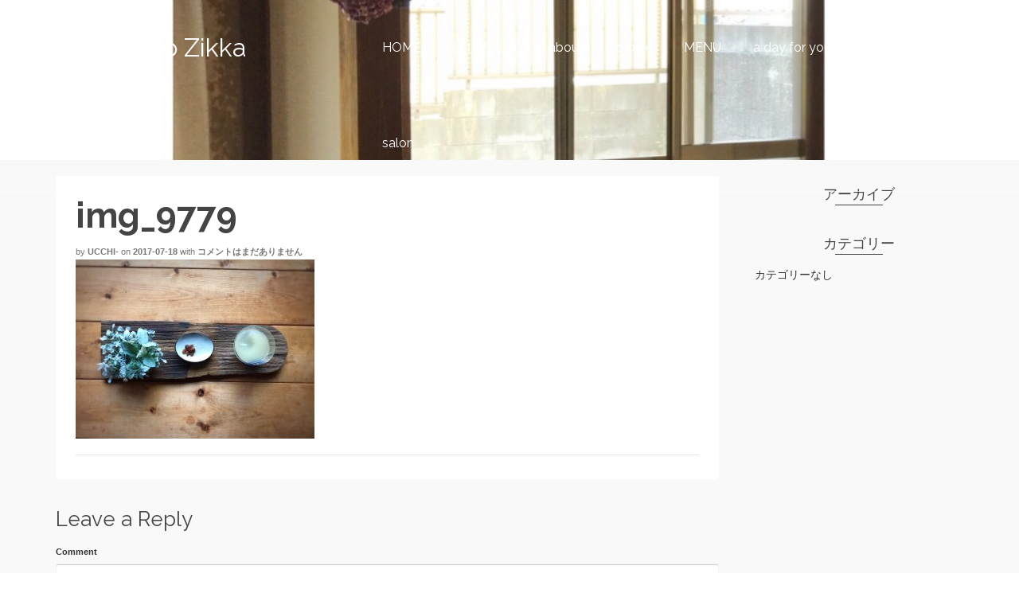

--- FILE ---
content_type: text/html; charset=UTF-8
request_url: http://nomadnozikka.com/img_9779
body_size: 6745
content:
<!DOCTYPE html>
<!--[if lt IE 7]>      <html class="no-js lt-ie9 lt-ie8 lt-ie7" lang="ja" itemscope="itemscope" itemtype="http://schema.org/WebPage"> <![endif]-->
<!--[if IE 7]>         <html class="no-js lt-ie9 lt-ie8" lang="ja" itemscope="itemscope" itemtype="http://schema.org/WebPage"> <![endif]-->
<!--[if IE 8]>         <html class="no-js lt-ie9" lang="ja" itemscope="itemscope" itemtype="http://schema.org/WebPage"> <![endif]-->
<!--[if gt IE 8]><!--> <html class="no-js" lang="ja" itemscope="itemscope" itemtype="http://schema.org/WebPage"> <!--<![endif]-->
<head>
  <meta charset="UTF-8">
  <meta name="viewport" content="width=device-width, initial-scale=1.0">
  <title>img_9779 &#8211; Nomad no Zikka</title>
<link rel='dns-prefetch' href='//s0.wp.com' />
<link rel='dns-prefetch' href='//secure.gravatar.com' />
<link rel='dns-prefetch' href='//fonts.googleapis.com' />
<link rel='dns-prefetch' href='//s.w.org' />
<link rel="alternate" type="application/rss+xml" title="Nomad no Zikka &raquo; フィード" href="http://nomadnozikka.com/feed" />
<link rel="alternate" type="application/rss+xml" title="Nomad no Zikka &raquo; コメントフィード" href="http://nomadnozikka.com/comments/feed" />
<link rel="alternate" type="application/rss+xml" title="Nomad no Zikka &raquo; img_9779 のコメントのフィード" href="http://nomadnozikka.com/feed/?attachment_id=112" />
		<script type="text/javascript">
			window._wpemojiSettings = {"baseUrl":"https:\/\/s.w.org\/images\/core\/emoji\/11\/72x72\/","ext":".png","svgUrl":"https:\/\/s.w.org\/images\/core\/emoji\/11\/svg\/","svgExt":".svg","source":{"concatemoji":"http:\/\/nomadnozikka.com\/wp\/wp-includes\/js\/wp-emoji-release.min.js?ver=4.9.26"}};
			!function(e,a,t){var n,r,o,i=a.createElement("canvas"),p=i.getContext&&i.getContext("2d");function s(e,t){var a=String.fromCharCode;p.clearRect(0,0,i.width,i.height),p.fillText(a.apply(this,e),0,0);e=i.toDataURL();return p.clearRect(0,0,i.width,i.height),p.fillText(a.apply(this,t),0,0),e===i.toDataURL()}function c(e){var t=a.createElement("script");t.src=e,t.defer=t.type="text/javascript",a.getElementsByTagName("head")[0].appendChild(t)}for(o=Array("flag","emoji"),t.supports={everything:!0,everythingExceptFlag:!0},r=0;r<o.length;r++)t.supports[o[r]]=function(e){if(!p||!p.fillText)return!1;switch(p.textBaseline="top",p.font="600 32px Arial",e){case"flag":return s([55356,56826,55356,56819],[55356,56826,8203,55356,56819])?!1:!s([55356,57332,56128,56423,56128,56418,56128,56421,56128,56430,56128,56423,56128,56447],[55356,57332,8203,56128,56423,8203,56128,56418,8203,56128,56421,8203,56128,56430,8203,56128,56423,8203,56128,56447]);case"emoji":return!s([55358,56760,9792,65039],[55358,56760,8203,9792,65039])}return!1}(o[r]),t.supports.everything=t.supports.everything&&t.supports[o[r]],"flag"!==o[r]&&(t.supports.everythingExceptFlag=t.supports.everythingExceptFlag&&t.supports[o[r]]);t.supports.everythingExceptFlag=t.supports.everythingExceptFlag&&!t.supports.flag,t.DOMReady=!1,t.readyCallback=function(){t.DOMReady=!0},t.supports.everything||(n=function(){t.readyCallback()},a.addEventListener?(a.addEventListener("DOMContentLoaded",n,!1),e.addEventListener("load",n,!1)):(e.attachEvent("onload",n),a.attachEvent("onreadystatechange",function(){"complete"===a.readyState&&t.readyCallback()})),(n=t.source||{}).concatemoji?c(n.concatemoji):n.wpemoji&&n.twemoji&&(c(n.twemoji),c(n.wpemoji)))}(window,document,window._wpemojiSettings);
		</script>
		<style type="text/css">
img.wp-smiley,
img.emoji {
	display: inline !important;
	border: none !important;
	box-shadow: none !important;
	height: 1em !important;
	width: 1em !important;
	margin: 0 .07em !important;
	vertical-align: -0.1em !important;
	background: none !important;
	padding: 0 !important;
}
</style>
<link rel='stylesheet' id='dashicons-css'  href='http://nomadnozikka.com/wp/wp-includes/css/dashicons.min.css?ver=4.9.26' type='text/css' media='all' />
<link rel='stylesheet' id='parent-style-css'  href='http://nomadnozikka.com/wp/wp-content/themes/pinnacle/style.css?ver=4.9.26' type='text/css' media='all' />
<link rel='stylesheet' id='jetpack-widget-social-icons-styles-css'  href='http://nomadnozikka.com/wp/wp-content/plugins/jetpack/modules/widgets/social-icons/social-icons.css?ver=20170506' type='text/css' media='all' />
<link rel='stylesheet' id='pinnacle_theme-css'  href='http://nomadnozikka.com/wp/wp-content/themes/pinnacle/assets/css/pinnacle.css?ver=145' type='text/css' media='all' />
<link rel='stylesheet' id='pinnacle_skin-css'  href='http://nomadnozikka.com/wp/wp-content/themes/pinnacle/assets/css/skins/default.css' type='text/css' media='all' />
<link rel='stylesheet' id='pinnacle_child-css'  href='http://nomadnozikka.com/wp/wp-content/themes/pinnacle-child/style.css' type='text/css' media='all' />
<link rel='stylesheet' id='redux-google-fonts-pinnacle-css'  href='http://fonts.googleapis.com/css?family=Raleway%3A400%2C700&#038;subset=latin&#038;ver=1503459544' type='text/css' media='all' />
<link rel='stylesheet' id='jetpack_css-css'  href='http://nomadnozikka.com/wp/wp-content/plugins/jetpack/css/jetpack.css?ver=6.5.4' type='text/css' media='all' />
<script type='text/javascript' src='http://nomadnozikka.com/wp/wp-includes/js/jquery/jquery.js?ver=1.12.4'></script>
<script type='text/javascript' src='http://nomadnozikka.com/wp/wp-includes/js/jquery/jquery-migrate.min.js?ver=1.4.1'></script>
<script type='text/javascript' src='http://nomadnozikka.com/wp/wp-content/themes/pinnacle/assets/js/vendor/modernizr-2.7.0.min.js'></script>
<link rel='https://api.w.org/' href='http://nomadnozikka.com/wp-json/' />
<link rel="EditURI" type="application/rsd+xml" title="RSD" href="http://nomadnozikka.com/wp/xmlrpc.php?rsd" />
<link rel="wlwmanifest" type="application/wlwmanifest+xml" href="http://nomadnozikka.com/wp/wp-includes/wlwmanifest.xml" /> 
<meta name="generator" content="WordPress 4.9.26" />
<link rel='shortlink' href='https://wp.me/a8eP6h-1O' />
<link rel="alternate" type="application/json+oembed" href="http://nomadnozikka.com/wp-json/oembed/1.0/embed?url=http%3A%2F%2Fnomadnozikka.com%2Fimg_9779" />
<link rel="alternate" type="text/xml+oembed" href="http://nomadnozikka.com/wp-json/oembed/1.0/embed?url=http%3A%2F%2Fnomadnozikka.com%2Fimg_9779&#038;format=xml" />

<link rel='dns-prefetch' href='//v0.wordpress.com'/>
<style type='text/css'>img#wpstats{display:none}</style><script type="text/javascript">var light_error = "The Image could not be loaded.", light_of = "%curr% of %total%", light_load = "Loading...";</script><style type="text/css">#kad-banner #topbar .topbarsociallinks li a {font-size:14px;}.trans-header #pageheader {padding-top:120px;}.headerfont, .tp-caption, .yith-wcan-list li, .yith-wcan .yith-wcan-reset-navigation, ul.yith-wcan-label li a, .product_item .price {font-family:Raleway;} 
  .topbarmenu ul li {font-family:Raleway;}
  #kadbreadcrumbs {font-family:;}.kt-home-call-to-action {padding:140px 0;}.product_item .product_details h5 {min-height:50px;}@media (max-width: 767px) {#topbar{display:none;}}.kad-header-style-basic #nav-main ul.sf-menu > li > a, .kad-header-style-basic #kad-shrinkheader #mobile-nav-trigger a {line-height:120px;}.none-trans-header .nav-trigger-case.collapsed .kad-navbtn, .is-sticky .nav-trigger-case.collapsed .kad-navbtn {color:#444444;}</style>
<!-- Jetpack Open Graph Tags -->
<meta property="og:type" content="article" />
<meta property="og:title" content="img_9779" />
<meta property="og:url" content="http://nomadnozikka.com/img_9779" />
<meta property="og:description" content="詳しくは投稿をご覧ください。" />
<meta property="article:published_time" content="2017-07-18T05:46:17+00:00" />
<meta property="article:modified_time" content="2017-07-18T05:46:17+00:00" />
<meta property="og:site_name" content="Nomad no Zikka" />
<meta property="og:image" content="http://nomadnozikka.com/wp/wp-content/uploads/2017/07/img_9779.jpg" />
<meta property="og:locale" content="ja_JP" />
<meta name="twitter:text:title" content="img_9779" />
<meta name="twitter:card" content="summary" />
<meta name="twitter:description" content="詳しくは投稿をご覧ください。" />

<!-- End Jetpack Open Graph Tags -->
<!--[if lt IE 9]>
<script src="http://nomadnozikka.com/wp/wp-content/themes/pinnacle/assets/js/vendor/respond.min.js"></script>
<![endif]-->
<style type="text/css" title="dynamic-css" class="options-output">.kad-primary-nav ul.sf-menu a,.nav-trigger-case.collapsed .kad-navbtn{color:#ffffff;}.sticky-wrapper #logo a.brand, .trans-header #logo a.brand{color:#ffffff;}.is-sticky header #logo a.brand,.logofont,.none-trans-header header #logo a.brand,header #logo a.brand{font-family:Raleway;font-weight:400;font-style:normal;color:#444444;font-size:32px;}.titleclass{background-repeat:no-repeat;background-size:cover;background-attachment:scroll;background-position:center center;background-image:url('http://nomadnozikka.com/wp/wp-content/uploads/2017/07/img_9237.jpg');}.titleclass h1{color:#ffffff;}.titleclass .subtitle{color:#ffffff;}.kad-call-title-case h1.kad-call-title{color:#ffffff;}.kad-call-button-case a.kad-btn-primary{color:#0a0a0a;}.kad-call-button-case a.kad-btn-primary{background-color:#ffffff;}.kad-call-button-case a.kad-btn-primary:hover{color:#ffffff;}.kad-call-button-case a.kad-btn-primary:hover{background-color:#0a0a0a;}.kt-home-call-to-action{background-color:transparent;background-repeat:no-repeat;background-size:cover;background-attachment:fixed;background-position:left center;background-image:url('http://nomadnozikka.com/wp/wp-content/uploads/2017/07/img_0365.jpg');}.product_item .product_details h5, .product-category.grid_item a h5{font-family:Raleway;line-height:20px;font-weight:normal;font-style:700;font-size:15px;}h1{font-family:Raleway;line-height:50px;font-weight:700;font-style:normal;font-size:44px;}h2{font-family:Raleway;line-height:40px;font-weight:400;font-style:normal;font-size:32px;}h3{font-family:Raleway;line-height:40px;font-weight:400;font-style:normal;font-size:26px;}h4{font-family:Raleway;line-height:34px;font-weight:400;font-style:normal;font-size:24px;}h5{font-family:Raleway;line-height:26px;font-weight:400;font-style:normal;font-size:18px;}.subtitle{font-family:Raleway;line-height:22px;font-weight:400;font-style:normal;font-size:16px;}body{line-height:20px;font-weight:400;font-style:normal;font-size:14px;}.is-sticky .kad-primary-nav ul.sf-menu a, ul.sf-menu a, .none-trans-header .kad-primary-nav ul.sf-menu a{font-family:Raleway;font-weight:400;font-style:normal;color:#444444;font-size:16px;}.kad-nav-inner .kad-mnav, .kad-mobile-nav .kad-nav-inner li a, .kad-mobile-nav .kad-nav-inner li .kad-submenu-accordion{font-family:Raleway;line-height:20px;font-weight:400;font-style:normal;font-size:16px;}#topbar ul.sf-menu > li > a, #topbar .top-menu-cart-btn, #topbar .top-menu-search-btn, #topbar .nav-trigger-case .kad-navbtn, #topbar .topbarsociallinks li a{font-family:Raleway;font-weight:400;font-style:normal;font-size:11px;}</style></head>
	<body class="attachment attachment-template-default single single-attachment postid-112 attachmentid-112 attachment-jpeg wide trans-header not_ie img_9779" >
		<div id="wrapper" class="container">
		  	<header id="kad-banner" class="banner headerclass kad-header-style-basic" data-pageheaderbg="1" data-header-base-height="120">
  <div id="kad-shrinkheader" class="container" style="height:120px; line-height:120px;">
    <div class="row">
      <div class="col-md-4 col-sm-8 col-ss-10 clearfix kad-header-left">
        <div id="logo" class="logocase">
          <a class="brand logofont" style="height:120px; line-height:120px; display:block;" href="http://nomadnozikka.com/">
            Nomad no Zikka          </a>
        </div> <!-- Close #logo -->
      </div><!-- close col -->
      <div class="col-md-8 col-sm-4 col-ss-2 kad-header-right">
                    <nav id="nav-main" class="clearfix kad-primary-nav">
                <ul id="menu-menu" class="sf-menu"><li  class="menu-home"><a href="http://nomadnozikka.com"><span>HOME</span></a></li>
<li  class="menu-%e3%81%af%e3%81%98%e3%82%81%e3%81%ab%e3%80%82"><a href="http://nomadnozikka.com/hajimeni"><span>はじめに。</span></a></li>
<li  class="menu-about"><a href="http://nomadnozikka.com/about"><span>about</span></a></li>
<li  class="menu-profile"><a href="http://nomadnozikka.com/profile"><span>profile</span></a></li>
<li  class="menu-menu"><a href="http://nomadnozikka.com/170-2"><span>MENU</span></a></li>
<li  class="menu-a-day-for-you"><a href="http://nomadnozikka.com/a-day-for-you"><span>a day for you</span></a></li>
<li  class="menu-news current_page_parent"><a href="http://nomadnozikka.com/news"><span>news</span></a></li>
<li  class="menu-salon"><a href="http://nomadnozikka.com/salon"><span>salon</span></a></li>
</ul>            </nav> 
            <div id="mobile-nav-trigger" class="nav-trigger">
              <a class="nav-trigger-case collapsed" data-toggle="collapse" rel="nofollow" data-target=".mobile_menu_collapse">
                <div class="kad-navbtn mobileclass clearfix"><i class="icon-reorder"></i></div>
              </a>
            </div>
              </div> <!-- Close col -->       
    </div> <!-- Close Row -->
  </div> <!-- Close Container -->
    <div class="container">
      <div id="kad-mobile-nav" class="kad-mobile-nav">
          <div class="kad-nav-inner mobileclass">
              <div id="mobile_menu_collapse" class="kad-nav-collapse collapse mobile_menu_collapse">
                  <ul id="menu-menu-1" class="kad-mnav"><li  class="menu-home"><a href="http://nomadnozikka.com"><span>HOME</span></a></li>
<li  class="menu-%e3%81%af%e3%81%98%e3%82%81%e3%81%ab%e3%80%82"><a href="http://nomadnozikka.com/hajimeni"><span>はじめに。</span></a></li>
<li  class="menu-about"><a href="http://nomadnozikka.com/about"><span>about</span></a></li>
<li  class="menu-profile"><a href="http://nomadnozikka.com/profile"><span>profile</span></a></li>
<li  class="menu-menu"><a href="http://nomadnozikka.com/170-2"><span>MENU</span></a></li>
<li  class="menu-a-day-for-you"><a href="http://nomadnozikka.com/a-day-for-you"><span>a day for you</span></a></li>
<li  class="menu-news current_page_parent"><a href="http://nomadnozikka.com/news"><span>news</span></a></li>
<li  class="menu-salon"><a href="http://nomadnozikka.com/salon"><span>salon</span></a></li>
</ul>              </div>
          </div>
      </div>
  </div> <!-- Close Container -->
   
</header>			<div class="wrap contentclass" role="document"><div id="pageheader" class="titleclass">
<div class="header-color-overlay"></div>
	<div class="container">
		<div class="page-header">
			<div class="row">
				<div class="col-md-12">
				  	<h1 class="post_page_title entry-title" itemprop="name headline"></h1>
					  				</div>
			</div>
		</div>
	</div><!--container-->
</div><!--titleclass-->
        <div id="content" class="container">
          <div class="row single-article" itemscope="" itemtype="http://schema.org/BlogPosting">
            <div class="main col-lg-9 col-md-8 kt-sidebar" role="main">
                              <article class="postclass post-112 attachment type-attachment status-inherit hentry">
                                                      <header>
                                            <h1 class="entry-title" itemprop="name headline">img_9779</h1>
                                            <div class="subhead">
    <span class="postauthortop author vcard">
    	by <span itemprop="author"><a href="http://nomadnozikka.com/post-author/ucchi" class="fn" rel="author">ucchi-</a></span>
    </span>
    <span class="updated postdate">on <span class="postday" itemprop="datePublished">2017-07-18</span></span>
    <span class="postcommentscount">with 
    	<a href="http://nomadnozikka.com/img_9779#post_comments">コメントはまだありません</a>
    </span>
</div>
                  </header>
                  <div class="entry-content clearfix" itemprop="description articleBody">
                    <p class="attachment"><a class="thumbnail" href='http://nomadnozikka.com/wp/wp-content/uploads/2017/07/img_9779.jpg'><img width="300" height="225" src="http://nomadnozikka.com/wp/wp-content/uploads/2017/07/img_9779-300x225.jpg" class="attachment-medium size-medium" alt="" srcset="http://nomadnozikka.com/wp/wp-content/uploads/2017/07/img_9779-300x225.jpg 300w, http://nomadnozikka.com/wp/wp-content/uploads/2017/07/img_9779-768x576.jpg 768w, http://nomadnozikka.com/wp/wp-content/uploads/2017/07/img_9779-1200x900.jpg 1200w" sizes="(max-width: 300px) 100vw, 300px" /></a></p>
                                      </div>
                  <footer class="single-footer clearfix">
                                      </footer>
                </article>
                                 <div id="post_comments"></div>

  <section id="respond">
      	<div id="respond" class="comment-respond">
		<h3 id="reply-title" class="comment-reply-title">Leave a Reply <small><a rel="nofollow" id="cancel-comment-reply-link" href="/img_9779#respond" style="display:none;">コメントをキャンセル</a></small></h3>			<form action="http://nomadnozikka.com/wp/wp-comments-post.php" method="post" id="commentform" class="comment-form" novalidate>
				<p class="comment-form-comment"><label for="comment">Comment</label> <textarea id="comment" name="comment" cols="45" rows="8" class="input-xlarge" aria-required="true" required="required"></textarea></p><div class="row"><div class="col-md-4"><label for="author">Name <span class="comment-required">*</span></label> <input id="author" name="author" type="text" value="" aria-required="true" /></div>
<div class="col-md-4"><label for="email">Email (will not be published) <span class="comment-required">*</span></label> <input type="email" class="text" name="email" id="email" value="" aria-required="true" /></div>
<div class="col-md-4"><label for="url">Website</label> <input id="url" name="url" type="url" value="" /></div>
<p><img src="http://nomadnozikka.com/wp/wp-content/plugins/siteguard/really-simple-captcha/tmp/1974833429.png" alt="CAPTCHA"></p><p><label for="siteguard_captcha">上に表示された文字を入力してください。</label><br /><input type="text" name="siteguard_captcha" id="siteguard_captcha" class="input" value="" size="10" aria-required="true" /><input type="hidden" name="siteguard_captcha_prefix" id="siteguard_captcha_prefix" value="1974833429" /></p></div><p class="comment-subscription-form"><input type="checkbox" name="subscribe_blog" id="subscribe_blog" value="subscribe" style="width: auto; -moz-appearance: checkbox; -webkit-appearance: checkbox;" /> <label class="subscribe-label" id="subscribe-blog-label" for="subscribe_blog">新しい投稿をメールで受け取る</label></p><p class="form-submit"><input name="submit" type="submit" id="submit" class="kad-btn kad-btn-primary" value="Submit Comment" /> <input type='hidden' name='comment_post_ID' value='112' id='comment_post_ID' />
<input type='hidden' name='comment_parent' id='comment_parent' value='0' />
</p><p style="display: none;"><input type="hidden" id="akismet_comment_nonce" name="akismet_comment_nonce" value="9b55db554a" /></p><p style="display: none;"><input type="hidden" id="ak_js" name="ak_js" value="100"/></p>			</form>
			</div><!-- #respond -->
	  </section><!-- /#respond -->
                      </div>

       <aside class="col-lg-3 col-md-4" role="complementary">
        	<div class="sidebar">
			<section id="archives-2" class="widget-2 widget widget_archive"><div class="widget-inner"><h5 class="widget-title">アーカイブ</h5>		<ul>
				</ul>
		</div></section><section id="categories-2" class="widget-3 widget-last widget widget_categories"><div class="widget-inner"><h5 class="widget-title">カテゴリー</h5>		<ul>
<li class="cat-item-none">カテゴリーなし</li>		</ul>
</div></section>        </div><!-- /.sidebar -->
    </aside><!-- /aside -->
	    	</div><!-- /.row-->
		</div><!-- /.content -->
	</div><!-- /.wrap -->
			  	<footer id="containerfooter" class="footerclass">
  	<div class="container">
  		<div class="row">
  			 
						<div class="col-md-3 col-sm-6 footercol1">
												</div> 
	            						 
						<div class="col-md-3 col-sm-6 footercol2">
						<div class="widget-1 widget-first footer-widget"><aside id="search-2" class="widget widget_search"><h4 class="widget-title">news内検索</h4><form role="search" method="get" id="searchform" class="form-search" action="http://nomadnozikka.com/">
  <label class="hide" for="s">Search for:</label>
  <input type="text" value="" name="s" id="s" class="search-query" placeholder="Search">
  <button type="submit" id="searchsubmit" class="search-icon"><i class="icon-search"></i></button>
</form></aside></div>						</div> 
			        			         
						<div class="col-md-3 col-sm-6 footercol3">
						<div class="widget-1 widget-first footer-widget"><aside id="widget_kadence_social-2" class="widget widget_kadence_social"><h4 class="widget-title">SNS</h4>    <div class="kadence_social_widget clearfix">
      
<a href="http://instagram.com/uchizono" class="instagram_link" title="Instagram" target="_blank" data-toggle="tooltip" data-placement="top" data-original-title="Instagram"><i class="icon-instagram"></i></a>    </div>
  </aside></div>						</div> 
		            					 
						<div class="col-md-3 col-sm-6 footercol4">
						<div class="widget-1 widget-first footer-widget"><aside id="nav_menu-2" class="widget widget_nav_menu"><h4 class="widget-title">Nomad no Zikka</h4><ul id="menu-menu-2" class="menu"><li  class="menu-home"><a href="http://nomadnozikka.com"><span>HOME</span></a></li>
<li  class="menu-%e3%81%af%e3%81%98%e3%82%81%e3%81%ab%e3%80%82"><a href="http://nomadnozikka.com/hajimeni"><span>はじめに。</span></a></li>
<li  class="menu-about"><a href="http://nomadnozikka.com/about"><span>about</span></a></li>
<li  class="menu-profile"><a href="http://nomadnozikka.com/profile"><span>profile</span></a></li>
<li  class="menu-menu"><a href="http://nomadnozikka.com/170-2"><span>MENU</span></a></li>
<li  class="menu-a-day-for-you"><a href="http://nomadnozikka.com/a-day-for-you"><span>a day for you</span></a></li>
<li  class="menu-news current_page_parent"><a href="http://nomadnozikka.com/news"><span>news</span></a></li>
<li  class="menu-salon"><a href="http://nomadnozikka.com/salon"><span>salon</span></a></li>
</ul></aside></div>						</div> 
			        			            </div> <!-- Row -->
    	<div class="footercredits clearfix">
    		        	<p>&copy; 2026 Nomad no Zikka - WordPress Theme by <a href="http://www.kadencethemes.com/" target="_blank">Kadence Themes</a></p>    	</div><!-- credits -->
    </div><!-- container -->
</footer>
	<div style="display:none">
	</div>
<script type='text/javascript' src='https://s0.wp.com/wp-content/js/devicepx-jetpack.js?ver=202603'></script>
<script type='text/javascript' src='https://secure.gravatar.com/js/gprofiles.js?ver=2026Janaa'></script>
<script type='text/javascript'>
/* <![CDATA[ */
var WPGroHo = {"my_hash":""};
/* ]]> */
</script>
<script type='text/javascript' src='http://nomadnozikka.com/wp/wp-content/plugins/jetpack/modules/wpgroho.js?ver=4.9.26'></script>
<script type='text/javascript' src='http://nomadnozikka.com/wp/wp-includes/js/comment-reply.min.js?ver=4.9.26'></script>
<script type='text/javascript' src='http://nomadnozikka.com/wp/wp-includes/js/imagesloaded.min.js?ver=3.2.0'></script>
<script type='text/javascript' src='http://nomadnozikka.com/wp/wp-includes/js/masonry.min.js?ver=3.3.2'></script>
<script type='text/javascript' src='http://nomadnozikka.com/wp/wp-content/themes/pinnacle/assets/js/min/kt_plugins.min.js?ver=145'></script>
<script type='text/javascript' src='http://nomadnozikka.com/wp/wp-content/themes/pinnacle/assets/js/min/kt_main.min.js?ver=145'></script>
<script type='text/javascript' src='http://nomadnozikka.com/wp/wp-includes/js/wp-embed.min.js?ver=4.9.26'></script>
<script async="async" type='text/javascript' src='http://nomadnozikka.com/wp/wp-content/plugins/akismet/_inc/form.js?ver=4.0.8'></script>
<script type='text/javascript' src='https://stats.wp.com/e-202603.js' async='async' defer='defer'></script>
<script type='text/javascript'>
	_stq = window._stq || [];
	_stq.push([ 'view', {v:'ext',j:'1:6.5.4',blog:'121743713',post:'112',tz:'9',srv:'nomadnozikka.com'} ]);
	_stq.push([ 'clickTrackerInit', '121743713', '112' ]);
</script>
		</div><!--Wrapper-->
	</body>
</html>

<!--
Performance optimized by W3 Total Cache. Learn more: https://www.w3-edge.com/products/


Served from: nomadnozikka.com @ 2026-01-17 07:15:18 by W3 Total Cache
-->

--- FILE ---
content_type: text/css
request_url: http://nomadnozikka.com/wp/wp-content/themes/pinnacle-child/style.css
body_size: 202
content:
/*
Template:pinnacle
Theme Name:pinnacle-child
*/

/*jetpack(�R���^�N�g�t�H�[��)*/
#contact-form-178{
	width:70%;
	margin: 0 auto; 
}
.grunion-radio-label .radio{
	display: inline-block;
	vertical-align:middle;
}